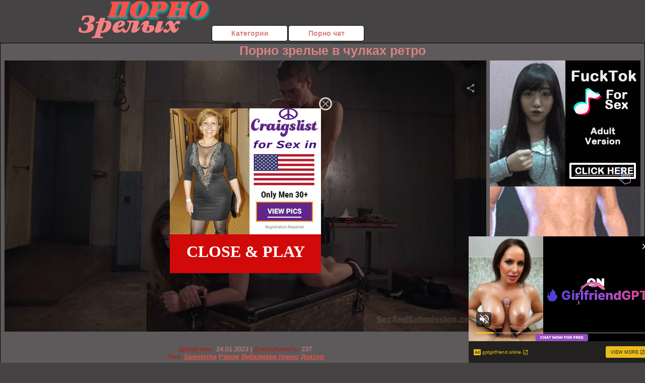

--- FILE ---
content_type: application/javascript
request_url: https://assets.looporn.com/assets/script-2-mWU6lp1cDMGYJYxf17iSzQ.js?1670774832
body_size: 1225
content:
(function(videojs){'use strict';videojs.plugin('endcapCTA',function(opts){opts=opts||{html:''};var player=this,_volume=player.volume(),_content
function constructContent(){var _frag=document.createDocumentFragment(),_aside=document.createElement('aside');_aside.className='vjs-endcapCTA';_aside.innerHTML=opts.html;_content=_aside;_frag.appendChild(_aside);player.el().appendChild(_frag)}
function isVisible(elem){return!!(elem.offsetWidth||elem.offsetHeight||elem.getClientRects().length)}
function fadeIn(element,time){var op=0.05,iterations=1/0.05,interval=time/iterations,volume=player.volume(),volumeStep=Number((volume/iterations).toFixed(2));volume-=volumeStep;element.style.display='block';var timer=setInterval(function(){if(op>=1)clearInterval(timer);element.style.opacity=op;element.style.filter='alpha(opacity='+op*100+")";op+=0.05;volume-=volumeStep},interval)};player.on('ended',function(){_content.classList.add('is-active');player.exitFullscreen();if(opts.run)opts.run()});player.on('timeupdate',function(){var timeToEnd=player.duration()-player.currentTime();if(player.duration()&&timeToEnd<=3&&!isVisible(_content)){_volume=player.volume();fadeIn(_content,3e3)}});player.on('play',function(){if(_content){_content.classList.remove('is-active');_content.style.opacity=0;_content.style.display='none'}});player.ready(function(){constructContent()})})}(window.videojs))
;
(function(window,videojs){var defaults={html:null,start_time:null,end_time:null,rotatePeriod:20};videojs.plugin('joinOverlay',function(options){var player=this,settings=videojs.mergeOptions(defaults,options),isVisible=false;isClosed=false;isHided=false;if(settings.start_time===null)settings.start_time=0;overlay={checkEndTime:function(){if(settings.end_time===null)settings.end_time=player.duration()+1},checkOverlay:function(){if((player.currentTime()>=settings.start_time)&&(player.currentTime()<settings.end_time)&&player.userActive()){overlay.show()}else overlay.close()},show:function(){if(isVisible||isClosed||isHided)return;isVisible=true;if(document.getElementById('vjs-join-overlay-holder')){fade('in',document.getElementById('vjs-join-overlay-holder'),500);return};var holderDiv=document.createElement('div');holderDiv.id='vjs-join-overlay-holder';if(settings.html)holderDiv.innerHTML=settings.html;if(holderDiv.getElementsByTagName('A')[0])holderDiv.getElementsByTagName('A')[0].onclick=function(){player.pause()};var span=document.createElement('span');span.id='join-overlay-close-icon';span.onclick=function(){overlay.close()};holderDiv.appendChild(span);player.el().appendChild(holderDiv);fade('in',document.getElementById('vjs-join-overlay-holder'),500)},hide:function(){if(!isVisible)return;isVisible=false;isHided=true;fade('out',document.getElementById('vjs-join-overlay-holder'),500);return true},close:function(){if(!isVisible)return;isVisible=false;isClosed=true;fade('out',document.getElementById('vjs-join-overlay-holder'),500);setTimeout(function(){player.el().removeChild(document.getElementById('vjs-join-overlay-holder'))},2e3);return true}}
function fade(direction,element,time){var start,end;if(direction=='in'){start=0;end=1}else{start=1;end=0};var op=start,iterations=1/0.1,interval=time/iterations;element.style.display='block';var timer=setInterval(function(){if((op>=end&&direction=='in')||(op<=end&&direction=='out'))clearInterval(timer);element.style.opacity=op;element.style.filter='alpha(opacity='+op*100+")";if(direction=='in'){op+=0.1}else op-=0.1},interval)};player.on('timeupdate',overlay.checkOverlay);player.on('loadedmetadata',overlay.checkEndTime);player.on('userinactive',overlay.hide);player.on('useractive',function(){if(isHided){isHided=false;overlay.show()}})})}(window,window.videojs))
;
